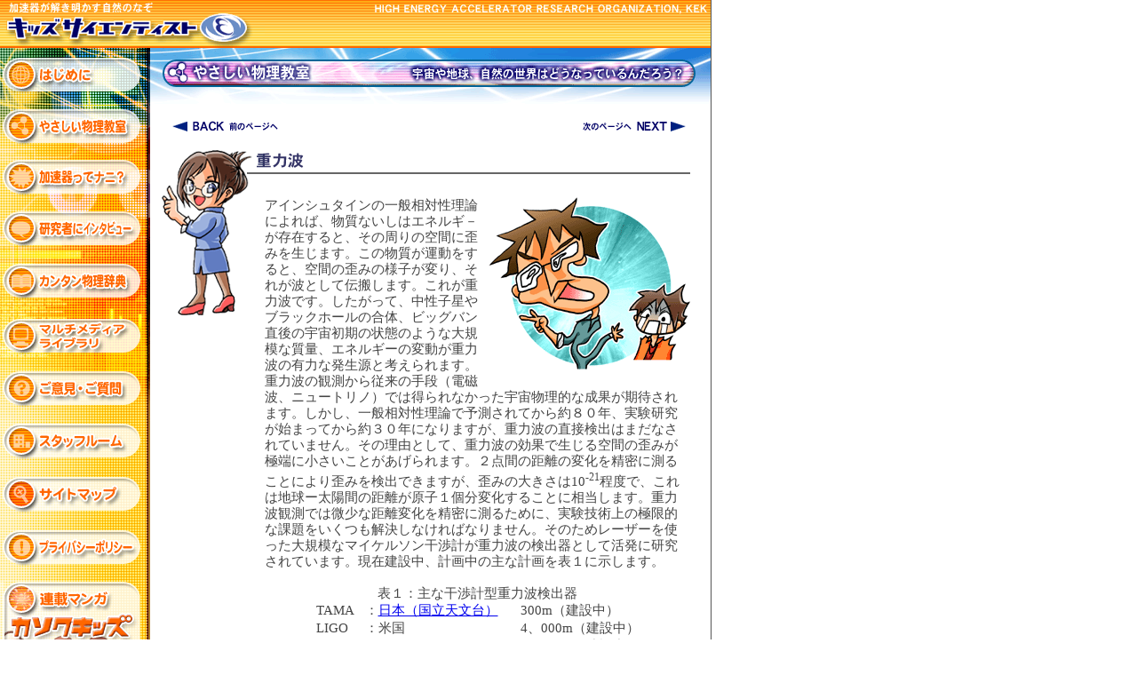

--- FILE ---
content_type: text/html
request_url: https://www2.kek.jp/kids/class/cosmos/class09-09.html
body_size: 25162
content:
<HTML lang="ja">

 <HEAD>
  <META HTTP-EQUIV="content-type" CONTENT="text/html;charset=ISO-2022-JP">
<META NAME="keywords" CONTENT="">
<META NAME="description" CONTENT="">
<link href="../../font.css" rel="stylesheet" media="screen">
<script language="JavaScript1.1">
<!-- 
function preload() {
 var img01 = new Image();
 var img02 = new Image();
 var img03 = new Image();
 var img04 = new Image();
 var img05 = new Image();
 var img06 = new Image();
 var img07 = new Image();
 var img08 = new Image();
 var img09 = new Image();
 var img10 = new Image();
 var img11 = new Image();
 var img12 = new Image();
 var img13 = new Image();
 var img14 = new Image();
 var img15 = new Image();
 var img16 = new Image();
 img01.src = "../../allimgs/menu/menu012.gif";
 img02.src = "../../allimgs/menu/menu022.gif";
 img03.src = "../../allimgs/menu/menu032.gif";
 img04.src = "../../allimgs/menu/menu042.gif";
 img05.src = "../../allimgs/menu/menu052.gif";
 img06.src = "../../allimgs/menu/menu062.gif";
 img07.src = "../../allimgs/menu/menu072.gif";
 img08.src = "../../allimgs/menu/menu082.gif";
 img09.src = "../../allimgs/menu/menu092.gif";
 img10.src = "../../allimgs/menu/menu102.gif";
 img11.src = "../../allimgs/menu/menu112.gif";
 img12.src = "../../allimgs/next3.gif";
 img13.src = "../../allimgs/back3.gif";
 img14.src = "../../allimgs/top2.gif";
 img15.src = "../../allimgs/back_u2.gif";
 img16.src = "../../allimgs/next_u2.gif"; }
// -->
</script>
<TITLE>キッズサイエンティスト【重力波】</TITLE>
	</HEAD>

<BODY onLoad="if (document.images){preload()};" TEXT="#444444" LINK="#0000ee" VLINK="#660099" LEFTMARGIN="0" MARGINWIDTH="0" TOPMARGIN="0" MARGINHEIGHT="0" BGCOLOR="white">
		<a name="top"></a>
		<table border="0" cellspacing="0" cellpadding="0">
			<tr>
				<td valign="top">
					<table border="0" cellspacing="0" cellpadding="0">
						<tr>
							<td>
								<table border="0" cellspacing="0" cellpadding="0">
									<tr>
										<td><a href="../../index.html"><img src="../../allimgs/hed2_title.gif" alt="" height="54" width="298" border="0"></a></td>
										<td><img src="../../allimgs/hed2_right.gif" alt="" height="54" width="502" border="0"></td>
									</tr>
								</table>
							</td>
						</tr>
						<tr>
							<td>
								<table border="0" cellspacing="0" cellpadding="0">
									<tr>
										<td valign="top" width="169" background="../../allimgs/menu/menu_bg.gif">
											<table border="0" cellspacing="0" cellpadding="0">
												<tr>
													<td><a href="../../greet/index.html"><IMG SRC="../../allimgs/menu/menu01.gif" onmouseover="this.src='../../allimgs/menu/menu012.gif'" onmouseout="this.src='../../allimgs/menu/menu01.gif'" height="69" width="169" border="0"></a></td>
												</tr>
												<tr>
													<td><a href="../index.html"><IMG SRC="../../allimgs/menu/menu02.gif" onmouseover="this.src='../../allimgs/menu/menu022.gif'" onmouseout="this.src='../../allimgs/menu/menu02.gif'" height="57" width="169" border="0"></a></td>
												</tr>
												<tr>
													<td><a href="../../accelerator/index.html"><IMG SRC="../../allimgs/menu/menu03.gif" onmouseover="this.src='../../allimgs/menu/menu032.gif'" onmouseout="this.src='../../allimgs/menu/menu03.gif'" height="58" width="169" border="0"></a></td>
												</tr>
												<tr>
													<td><a href="../../interview/index.html"><IMG SRC="../../allimgs/menu/menu04.gif" onmouseover="this.src='../../allimgs/menu/menu042.gif'" onmouseout="this.src='../../allimgs/menu/menu04.gif'" height="59" width="169" border="0"></a></td>
												</tr>
												<tr>
													<td><a href="../../jiten/index.html"><IMG SRC="../../allimgs/menu/menu05.gif" onmouseover="this.src='../../allimgs/menu/menu052.gif'" onmouseout="this.src='../../allimgs/menu/menu05.gif'" height="62" width="169" border="0"></a></td>
												</tr>
												<tr>
													<td><a href="../../multi/index.html"><IMG SRC="../../allimgs/menu/menu06.gif" onmouseover="this.src='../../allimgs/menu/menu062.gif'" onmouseout="this.src='../../allimgs/menu/menu06.gif'" height="59" width="169" border="0"></a></td>
												</tr>
												<tr>
													<td><a href="../../feedback/index.html"><IMG SRC="../../allimgs/menu/menu07.gif" onmouseover="this.src='../../allimgs/menu/menu072.gif'" onmouseout="this.src='../../allimgs/menu/menu07.gif'" height="57" width="169" border="0"></a></td>
												</tr>
												<tr>
													<td><a href="../../staff/index.html"><IMG SRC="../../allimgs/menu/menu08.gif" onmouseover="this.src='../../allimgs/menu/menu082.gif'" onmouseout="this.src='../../allimgs/menu/menu08.gif'" height="60" width="169" border="0"></a></td>
												</tr>
												<tr>
													<td><a href="../../sitemap/index.html"><IMG SRC="../../allimgs/menu/menu09.gif" onmouseover="this.src='../../allimgs/menu/menu092.gif'" onmouseout="this.src='../../allimgs/menu/menu09.gif'" height="60" width="169" border="0"></a></td>
												</tr>
												<tr>
													<td><a href="../../copy/index.html"><IMG SRC="../../allimgs/menu/menu10.gif" onmouseover="this.src='../../allimgs/menu/menu102.gif'" onmouseout="this.src='../../allimgs/menu/menu10.gif'" height="60" width="169" border="0"></a></td>
												</tr>
												<tr>
													<td><a href="../../comic/index.html"><img src="../../allimgs/menu/menu12.gif" alt="" height="144" width="169" border="0"></a></td>
												</tr>
												<tr>
													<td><a href="../../index.html"><IMG SRC="../../allimgs/menu/menu11.gif" onmouseover="this.src='../../allimgs/menu/menu112.gif'" onmouseout="this.src='../../allimgs/menu/menu11.gif'" height="60" width="169" border="0"></a></td>
												</tr>
											</table>
											<br>
										</td>
										<td valign="top" width="631">
											<table width="100%" border="0" cellspacing="0" cellpadding="0">
												<tr>
													<td><img src="../../allimgs/title-class.gif" alt="" height="69" width="631" border="0"></td>
												</tr>
												<tr>
													<td>
														<table width="100%" border="0" cellspacing="0" cellpadding="0">
															<tr>
																<td><a href="class09-08.html"><IMG SRC="../../allimgs/back_u.gif" onmouseover="this.src='../../allimgs/back_u2.gif'" onmouseout="this.src='../../allimgs/back_u.gif'" height="38" width="151" border="0"></a></td>
																<td align="right"><a href="../../accelerator/index.html"><IMG SRC="../../allimgs/next_u.gif" onmouseover="this.src='../../allimgs/next_u2.gif'" onmouseout="this.src='../../allimgs/next_u.gif'" height="38" width="156" border="0"></a></td>
															</tr>
														</table>
													</td>
												</tr>
												<tr>
													<td>
														<table width="100%" border="0" cellspacing="0" cellpadding="0">
															<tr>
																<td valign="top" width="129"><img src="img/item2-9-9a.gif" alt="" height="241" width="129" border="0"></td>
																<td valign="top">
																	<table border="0" cellspacing="0" cellpadding="0">
																		<tr>
																			<td valign="top" width="479"><img src="img/item2-9-9b.gif" alt="" height="61" width="479" border="0"></td>
																		</tr>
																		<tr>
																			<td valign="top" width="479"><img src="img/cut08.gif" width="227" height="200" border="0" align="right">アインシュタインの一般相対性理論によれば、物質ないしはエネルギ－が存在すると、その周りの空間に歪みを生じます。この物質が運動をすると、空間の歪みの様子が変り、それが波として伝搬します。これが重力波です。したがって、中性子星やブラックホールの合体、ビッグバン直後の宇宙初期の状態のような大規模な質量、エネルギーの変動が重力波の有力な発生源と考えられます。重力波の観測から従来の手段（電磁波、ニュートリノ）では得られなかった宇宙物理的な成果が期待されます。しかし、一般相対性理論で予測されてから約８０年、実験研究が始まってから約３０年になりますが、重力波の直接検出はまだなされていません。その理由として、重力波の効果で生じる空間の歪みが極端に小さいことがあげられます。２点間の距離の変化を精密に測ることにより歪みを検出できますが、歪みの大きさは10<sup>-21</sup>程度で、これは地球ー太陽間の距離が原子１個分変化することに相当します。重力波観測では微少な距離変化を精密に測るために、実験技術上の極限的な課題をいくつも解決しなければなりません。そのためレーザーを使った大規模なマイケルソン干渉計が重力波の検出器として活発に研究されています。現在建設中、計画中の主な計画を表１に示します。<br>
																				<br>
																			</td>
																		</tr>
																		<tr>
																			<td align="center" valign="top" width="479">表１：主な干渉計型重力波検出器
																				<table border="0" cellspacing="0" cellpadding="0">
																					<tr>
																						<td nowrap>TAMA</td>
																						<td nowrap>：</td>
																						<td nowrap><a href="http://tamago.mtk.nao.ac.jp/tama_j.html" target="_blank">日本（国立天文台）</a></td>
																						<td nowrap><img src="../../allimgs/no.gif" alt="" height="20" width="10" border="0"></td>
																						<td nowrap>300m（建設中）</td>
																					</tr>
																					<tr>
																						<td nowrap>LIGO</td>
																						<td nowrap>：</td>
																						<td nowrap>米国</td>
																						<td nowrap><img src="../../allimgs/no.gif" alt="" height="20" width="10" border="0"></td>
																						<td nowrap>4、000m（建設中）</td>
																					</tr>
																					<tr>
																						<td nowrap>VIRGO</td>
																						<td nowrap>：</td>
																						<td nowrap>イタリア－フランス</td>
																						<td nowrap><img src="../../allimgs/no.gif" alt="" height="20" width="10" border="0"></td>
																						<td nowrap>3、000m（建設中）</td>
																					</tr>
																					<tr>
																						<td nowrap>GEO600</td>
																						<td nowrap>：</td>
																						<td nowrap>ドイツ－英国</td>
																						<td nowrap><img src="../../allimgs/no.gif" alt="" height="20" width="10" border="0"></td>
																						<td nowrap>600m（建設中）</td>
																					</tr>
																					<tr>
																						<td nowrap>LCGT</td>
																						<td nowrap>：</td>
																						<td nowrap><a href="http://www.icrr.u-tokyo.ac.jp/gr/gr.html" target="_blank">日本（宇宙線研究所）</a>	</td>
																						<td nowrap><img src="../../allimgs/no.gif" alt="" height="20" width="10" border="0"></td>
																						<td nowrap>3、000m（計画中）</td>
																					</tr>
																				</table>
																				<br>
																			</td>
																		</tr>
																		<tr>
																			<td valign="top" width="479">高エネルギー研ではこれまでに、低温共鳴型検出器による実験が行われ、カニパルサー（PSRJ0534+2200）からの連続重力波の実験的上限値2x10-22を与えています。また、中性子星の合体の理論的研究も行われています。現在はTAMA計画、LCGT計画と協力した研究を進めています。LCGT計画は、干渉計に低温技術を導入することにより、約２億光年の範囲までが観測可能域に入る目処がたちました。これは、現在建設の進んでいる諸外国の干渉計の観測範囲７０００万光年を上回る感度を有することになります。<br>
																				<br>
																			</td>
																		</tr>
																		<tr>
																			<td valign="top" width="479">
																				<table border="0" cellspacing="0" cellpadding="0">
																					<tr>
																						<td colspan="2">[参考文献]<br>
																						</td>
																					</tr>
																					<tr>
																						<td valign="top">●</td>
																						<td valign="top">計量研究所　編　「超精密計測の開く世界」（ブルーバックス）</td>
																					</tr>
																					<tr>
																						<td valign="top">●</td>
																						<td valign="top">中村、三尾、大橋　編「重力波をとらえる」　京都大学学術出版会</td>
																					</tr>
																				</table>
																				<br>
																			</td>
																		</tr>
																		<tr>
																			<td align="center" valign="top" width="479"><img src="img/class-9-9-1.gif" alt="" width="369" height="484" border="0"></td>
																		</tr>
																	</table>
																</td>
																<td valign="top"><img src="../../allimgs/no.gif" alt="" height="200" width="15" border="0"></td>
															</tr>
														</table>
													</td>
												</tr>
												<tr>
													<td align="center"><br>
														<br>
													</td>
												</tr>
												<tr>
													<td><br>
														<table border="0" cellspacing="0" cellpadding="0">
															<tr>
																<td valign="top"><a href="class09-08.html"><IMG SRC="../../allimgs/back.gif" onmouseover="this.src='../../allimgs/back3.gif'" onmouseout="this.src='../../allimgs/back.gif'" height="38" width="151" border="0"></td>
																<td valign="top"><img src="../../allimgs/space1.gif" alt="" height="38" width="58" border="0"></td>
																<td valign="top"><a href="#top"><IMG SRC="../../allimgs/pagetop.gif" onmouseover="this.src='../../allimgs/top2.gif'" onmouseout="this.src='../../allimgs/pagetop.gif'" height="38" width="187" border="0"></a></td>
																<td valign="top"><img src="../../allimgs/space2.gif" alt="" height="38" width="79" border="0"></td>
																<td valign="top"><a href="../../accelerator/index.html"><IMG SRC="../../allimgs/next.gif" onmouseover="this.src='../../allimgs/next3.gif'" onmouseout="this.src='../../allimgs/next.gif'" height="38" width="156" border="0"></a></td>
															</tr>
														</table>
														<br>
													</td>
												</tr>
												<tr>
													<td>
														<table border="0" cellspacing="0" cellpadding="0">
															<tr>
																<td><img src="../../allimgs/list/list02.gif" alt="" height="30" width="209" border="0"></td>
																<td valign="top">
																</td>
															</tr>
															<tr>
																<td valign="top">
																	<table border="0" cellspacing="0" cellpadding="0">
																		<tr>
																			<td valign="top" width="25"><img src="../../allimgs/no.gif" alt="" height="50" width="25" border="0"></td>
																			<td valign="top">
																				<table border="0" cellspacing="0" cellpadding="0">
																					<tr>
																						<td><font color="#ee0000">
																								<table border="0" cellspacing="0" cellpadding="0">
																									<tr>
																										<td valign="middle" nowrap><img src="../../allimgs/list/kakomi-l-blue.gif" alt="" height="36" width="15" align="absmiddle" border="0"></td>
																										<td valign="middle" nowrap background="../../allimgs/list/kakomi-c-blue.gif"><img src="../../allimgs/number/01.gif" alt="" width="14" height="14" align="baseline" border="0"><a href="../particle/index.html">素粒子（クォーク・レプトン）</a></td>
																										<td valign="middle" nowrap><img src="../../allimgs/list/kakomi-r-blue.gif" alt="" height="36" width="33" border="0"></td>
																									</tr>
																									<tr>
																										<td valign="middle" nowrap><img src="../../allimgs/list/kakomi-l-blue.gif" alt="" height="36" width="15" align="absmiddle" border="0"></td>
																										<td valign="middle" nowrap background="../../allimgs/list/kakomi-c-blue.gif"><img src="../../allimgs/number/02.gif" alt="" width="14" height="14" align="baseline" border="0"><a href="../hadron/index.html">陽子・中性子（ハドロン）</a></td>
																										<td valign="middle" nowrap><img src="../../allimgs/list/kakomi-r-blue.gif" alt="" height="36" width="33" border="0"></td>
																									</tr>
																									<tr>
																										<td valign="middle" nowrap><img src="../../allimgs/list/kakomi-l-blue.gif" alt="" height="36" width="15" align="absmiddle" border="0"></td>
																										<td valign="middle" nowrap background="../../allimgs/list/kakomi-c-blue.gif"><img src="../../allimgs/number/03.gif" alt="" width="14" height="14" align="baseline" border="0"><a href="../nucleus/index.html">原子核</a></td>
																										<td valign="middle" nowrap><img src="../../allimgs/list/kakomi-r-blue.gif" alt="" height="36" width="33" border="0"></td>
																									</tr>
																									<tr>
																										<td valign="middle" nowrap><img src="../../allimgs/list/kakomi-l-blue.gif" alt="" height="36" width="15" align="absmiddle" border="0"></td>
																										<td valign="middle" nowrap background="../../allimgs/list/kakomi-c-blue.gif"><img src="../../allimgs/number/04.gif" alt="" width="14" height="14" align="baseline" border="0"><a href="../atom/index.html">原子・分子</a></td>
																										<td valign="middle" nowrap><img src="../../allimgs/list/kakomi-r-blue.gif" alt="" height="36" width="33" border="0"></td>
																									</tr>
																									<tr>
																										<td valign="middle" nowrap><img src="../../allimgs/list/kakomi-l-blue.gif" alt="" height="36" width="15" align="absmiddle" border="0"></td>
																										<td valign="middle" nowrap background="../../allimgs/list/kakomi-c-blue.gif"><img src="../../allimgs/number/05.gif" alt="" width="14" height="14" align="baseline" border="0"><a href="../trans/index.html">物質</a></td>
																										<td valign="middle" nowrap><img src="../../allimgs/list/kakomi-r-blue.gif" alt="" height="36" width="33" border="0"></td>
																									</tr>
																									<tr>
																										<td valign="middle" nowrap><img src="../../allimgs/list/kakomi-l-blue.gif" alt="" height="36" width="15" align="absmiddle" border="0"></td>
																										<td valign="middle" nowrap background="../../allimgs/list/kakomi-c-blue.gif"><img src="../../allimgs/number/06.gif" alt="" width="14" height="14" align="baseline" border="0"><a href="../creature/index.html">生物</a></td>
																										<td valign="middle" nowrap><img src="../../allimgs/list/kakomi-r-blue.gif" alt="" height="36" width="33" border="0"></td>
																									</tr>
																									<tr>
																										<td valign="middle" nowrap><img src="../../allimgs/list/kakomi-l-blue.gif" alt="" height="36" width="15" align="absmiddle" border="0"></td>
																										<td valign="middle" nowrap background="../../allimgs/list/kakomi-c-blue.gif"><img src="../../allimgs/number/07.gif" alt="" width="14" height="14" align="baseline" border="0"><a href="../human/index.html">人間</a></td>
																										<td valign="middle" nowrap><img src="../../allimgs/list/kakomi-r-blue.gif" alt="" height="36" width="33" border="0"></td>
																									</tr>
																									<tr>
																										<td valign="middle" nowrap><img src="../../allimgs/list/kakomi-l-blue.gif" alt="" height="36" width="15" align="absmiddle" border="0"></td>
																										<td valign="middle" nowrap background="../../allimgs/list/kakomi-c-blue.gif"><img src="../../allimgs/number/08.gif" alt="" width="14" height="14" align="baseline" border="0"><a href="../earth/index.html">地球</a></td>
																										<td valign="middle" nowrap><img src="../../allimgs/list/kakomi-r-blue.gif" alt="" height="36" width="33" border="0"></td>
																									</tr>
																									<tr>
																										<td valign="middle" nowrap><img src="../../allimgs/list/kakomi-l-red.gif" alt="" height="36" width="15" align="absmiddle" border="0"></td>
																										<td valign="middle" nowrap background="../../allimgs/list/kakomi-c-red.gif"><img src="../../allimgs/number/09.gif" alt="" width="14" height="14" align="baseline" border="0"><a href="index.html">宇宙</a></td>
																										<td valign="middle" nowrap><img src="../../allimgs/list/kakomi-r-red2.gif" alt="" height="36" width="33" border="0"></td>
																									</tr>
																									<tr>
																										<td valign="middle" nowrap></td>
																										<td valign="middle" nowrap><img src="../../allimgs/no.gif" alt="" height="15" width="25" border="0"></td>
																										<td valign="middle" nowrap></td>
																									</tr>
																								</table>
																							</font></td>
																					</tr>
																				</table>
																			</td>
																		</tr>
																	</table>
																</td>
																<td valign="bottom">
																	<table border="0" cellspacing="0" cellpadding="0">
																		<tr>
																			<td width="23"><img src="../../allimgs/list/kakomi01.gif" alt="" width="23" height="22" border="0"></td>
																			<td background="../../allimgs/list/kakomi02.gif"><img src="../../allimgs/list/kakomi02.gif" alt="" width="43" height="22" border="0"></td>
																			<td width="23"><img src="../../allimgs/list/kakomi03.gif" alt="" width="23" height="22" border="0"></td>
																		</tr>
																		<tr>
																			<td width="23" background="../../allimgs/list/kakomi08.gif"><img src="../../allimgs/list/kakomi08.gif" alt="" width="23" height="36" border="0"></td>
																			<td background="../../allimgs/list/kakomi08.gif"><img src="../../allimgs/list/sankaku2.gif" alt="" height="16" width="15" align="absmiddle" border="0"><a href="class09-01.html">現代の宇宙像－ビッグバン</a><a href="../human/class05-01.html"><br>
																				</a><img src="../../allimgs/list/sankaku2.gif" alt="" height="16" width="15" align="absmiddle" border="0"><a href="class09-02.html">現代の宇宙像－元素合成と星の誕生</a><a href="../human/class05-02.html"><br>
																				</a><img src="../../allimgs/list/sankaku2.gif" alt="" height="16" width="15" align="absmiddle" border="0"><a href="class09-03.html">現代の宇宙像－星の輪廻<br>
																				</a><img src="../../allimgs/list/sankaku2.gif" alt="" height="16" width="15" align="absmiddle" border="0"><a href="class09-04.html">現代の宇宙像－暗黒物質と宇宙の未来<br>
																				</a><img src="../../allimgs/list/sankaku2.gif" alt="" height="16" width="15" align="absmiddle" border="0"><a href="class09-05.html">宇宙線</a><a href="class08-04.html"><br>
																				</a><img src="../../allimgs/list/sankaku2.gif" alt="" height="16" width="15" align="absmiddle" border="0"><a href="class09-06.html">宇宙線の組成</a><a href="class08-04.html"><br>
																				</a><img src="../../allimgs/list/sankaku2.gif" alt="" height="16" width="15" align="absmiddle" border="0"><a href="class09-07.html">宇宙線の最高エネルギー</a><br>
																				<img src="../../allimgs/list/sankaku2.gif" alt="" height="16" width="15" align="absmiddle" border="0"><a href="class09-08.html">超新星とニュートリノ</a><br>
																				<img src="../../allimgs/list/sankaku.gif" alt="" height="16" width="15" align="absmiddle" border="0"><a href="class09-09.html">重力波</a><a href="class08-04.html"><br>
																				</a></td>
																			<td width="23" background="../../allimgs/list/kakomi04.gif"><img src="../../allimgs/list/kakomi04.gif" alt="" width="23" height="29" border="0"></td>
																		</tr>
																		<tr>
																			<td width="23"><img src="../../allimgs/list/kakomi07.gif" alt="" width="23" height="22" border="0"></td>
																			<td background="../../allimgs/list/kakomi02.gif"><img src="../../allimgs/list/kakomi06.gif" alt="" width="43" height="22" border="0"></td>
																			<td width="23"><img src="../../allimgs/list/kakomi05.gif" alt="" width="23" height="22" border="0"></td>
																		</tr>
																	</table>
																</td>
															</tr>
														</table>
														<br>
													</td>
												</tr>
											</table>
										</td>
									</tr>
								</table>
							</td>
						</tr>
						<tr>
							<td align="center" bgcolor="#444444">
								<table border="0" cellspacing="0" cellpadding="5">
									<tr>
										<td><font size="1" color="white">copyright(c) 2008, HIGH ENERGY ACCELERATOR RESEARCH ORGANIZATION, KEK</font></td>
									</tr>
								</table>
							</td>
						</tr>
					</table>
				</td>
				<td valign="top" bgcolor="#555555" width="1"><img src="../../allimgs/no.gif" alt="" height="200" width="1" border="0"></td>
			</tr>
		</table>
	</BODY>

</HTML>


--- FILE ---
content_type: text/css
request_url: https://www2.kek.jp/kids/font.css
body_size: 595
content:



body { font-size: 11pt; line-height: 14pt }
.cwhite { color: white ;}
td   { font-size: 11pt; line-height: 14pt }
A:link   { color: #00e ;}
A:visited { color: #36f ;}

A:active   { color: #f30; background-color: yellow; position: relative }
.cblue { color: #36f ;}
.cgreen { color: #063 ;}
.corange { color: #f30 ;}
.small { font-size: 9pt; line-height: 11pt ;}
.small2 { font-size: 8pt; line-height: 9pt ;}
.small3 { color: #A9A9A9 ; font-size: 8pt; line-height: 9pt ;}
.large { font-size: 12pt; line-height: 14pt ;}
.large2 { font-size: 14pt; line-height: 16pt ;}
A:HOVER  { color: #f30; }
